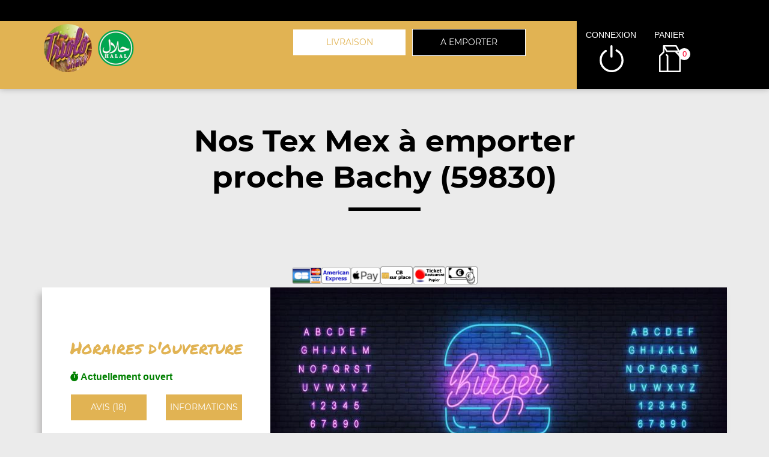

--- FILE ---
content_type: image/svg+xml
request_url: https://triolosnack.fr/site_v3/img/picto-livraison.svg
body_size: 738
content:
<?xml version="1.0" encoding="utf-8"?>
<!-- Generator: Adobe Illustrator 19.2.1, SVG Export Plug-In . SVG Version: 6.00 Build 0)  -->
<svg version="1.1" id="Calque_1" xmlns="http://www.w3.org/2000/svg" xmlns:xlink="http://www.w3.org/1999/xlink" x="0px" y="0px"
	 viewBox="0 0 150 150" style="enable-background:new 0 0 150 150;" xml:space="preserve">
<style type="text/css">
	.st0{clip-path:url(#SVGID_2_);fill:#D9252E;}
	.st1{clip-path:url(#SVGID_2_);fill:none;stroke:#D9252E;stroke-width:2;stroke-miterlimit:10;}
	.st2{clip-path:url(#SVGID_2_);fill:none;stroke:#D9252E;stroke-width:4;stroke-linecap:round;stroke-miterlimit:10;}
</style>
<g>
	<defs>
		<rect id="SVGID_1_" x="-0.2" y="38.1" width="150.4" height="73.9"/>
	</defs>
	<clipPath id="SVGID_2_">
		<use xlink:href="#SVGID_1_"  style="overflow:visible;"/>
	</clipPath>
	<path class="st0" d="M55.3,110.9c-13.5,0-24.5-11-24.5-24.5c0-13.5,11-24.5,24.5-24.5c13.5,0,24.5,11,24.5,24.5
		C79.8,100,68.8,110.9,55.3,110.9 M55.3,65c-11.8,0-21.4,9.6-21.4,21.4c0,11.8,9.6,21.4,21.4,21.4c11.8,0,21.4-9.6,21.4-21.4
		C76.7,74.6,67.1,65,55.3,65"/>
	<path class="st1" d="M55.3,110.9c-13.5,0-24.5-11-24.5-24.5c0-13.5,11-24.5,24.5-24.5c13.5,0,24.5,11,24.5,24.5
		C79.8,100,68.8,110.9,55.3,110.9z M55.3,65c-11.8,0-21.4,9.6-21.4,21.4c0,11.8,9.6,21.4,21.4,21.4c11.8,0,21.4-9.6,21.4-21.4
		C76.7,74.6,67.1,65,55.3,65z"/>
	<path class="st0" d="M124.7,110.9c-13.5,0-24.5-11-24.5-24.5c0-13.5,11-24.5,24.5-24.5c13.5,0,24.5,11,24.5,24.5
		C149.2,100,138.2,110.9,124.7,110.9 M124.7,65c-11.8,0-21.4,9.6-21.4,21.4c0,11.8,9.6,21.4,21.4,21.4c11.8,0,21.4-9.6,21.4-21.4
		C146.1,74.6,136.5,65,124.7,65"/>
	<path class="st1" d="M124.7,110.9c-13.5,0-24.5-11-24.5-24.5c0-13.5,11-24.5,24.5-24.5c13.5,0,24.5,11,24.5,24.5
		C149.2,100,138.2,110.9,124.7,110.9z M124.7,65c-11.8,0-21.4,9.6-21.4,21.4c0,11.8,9.6,21.4,21.4,21.4c11.8,0,21.4-9.6,21.4-21.4
		C146.1,74.6,136.5,65,124.7,65z"/>
	<path class="st0" d="M55.3,88c-0.8,0-1.5-0.7-1.5-1.5c0-0.9,0.7-1.6,1.5-1.6l34.2-0.7l10.9-21.4c0.4-0.8,1.3-1.1,2.1-0.7
		c0.8,0.4,1.1,1.3,0.7,2.1L91.8,86.4c-0.3,0.5-0.8,0.8-1.3,0.8L55.3,88L55.3,88z"/>
	<path class="st1" d="M55.3,88c-0.8,0-1.5-0.7-1.5-1.5c0-0.9,0.7-1.6,1.5-1.6l34.2-0.7l10.9-21.4c0.4-0.8,1.3-1.1,2.1-0.7
		c0.8,0.4,1.1,1.3,0.7,2.1L91.8,86.4c-0.3,0.5-0.8,0.8-1.3,0.8L55.3,88L55.3,88z"/>
	<path class="st0" d="M124.7,88c-0.6,0-1.2-0.3-1.4-0.9L108.4,54c-0.4-0.8,0-1.7,0.8-2c0.8-0.4,1.7,0,2,0.8l14.9,33.1
		c0.4,0.8,0,1.7-0.8,2C125.1,88,124.9,88,124.7,88"/>
	<path class="st1" d="M124.7,88c-0.6,0-1.2-0.3-1.4-0.9L108.4,54c-0.4-0.8,0-1.7,0.8-2c0.8-0.4,1.7,0,2,0.8l14.9,33.1
		c0.4,0.8,0,1.7-0.8,2C125.1,88,124.9,88,124.7,88z"/>
	<path class="st0" d="M55.3,88c-0.2,0-0.4,0-0.6-0.1c-0.8-0.4-1.1-1.3-0.8-2.1l15.2-33.1c0.4-0.8,1.3-1.1,2.1-0.8
		c0.8,0.4,1.1,1.3,0.8,2.1L56.7,87.1C56.4,87.7,55.9,88,55.3,88"/>
	<path class="st1" d="M55.3,88c-0.2,0-0.4,0-0.6-0.1c-0.8-0.4-1.1-1.3-0.8-2.1l15.2-33.1c0.4-0.8,1.3-1.1,2.1-0.8
		c0.8,0.4,1.1,1.3,0.8,2.1L56.7,87.1C56.4,87.7,55.9,88,55.3,88z"/>
	<path class="st0" d="M109.8,54.9H70.5c-0.9,0-1.5-0.7-1.5-1.5c0-0.9,0.7-1.5,1.5-1.5h39.3c0.9,0,1.5,0.7,1.5,1.5
		C111.4,54.2,110.7,54.9,109.8,54.9"/>
	<path class="st1" d="M109.8,54.9H70.5c-0.9,0-1.5-0.7-1.5-1.5c0-0.9,0.7-1.5,1.5-1.5h39.3c0.9,0,1.5,0.7,1.5,1.5
		C111.4,54.2,110.7,54.9,109.8,54.9z"/>
	<path class="st0" d="M109.8,54.9c-0.3,0-0.7-0.1-1-0.3c-0.7-0.5-0.8-1.5-0.2-2.2l3.7-4.5l-9.8-5.9c-0.7-0.4-1-1.4-0.5-2.1
		c0.4-0.7,1.4-1,2.1-0.5l11.4,6.9c0.4,0.2,0.6,0.6,0.7,1.1c0.1,0.4,0,0.9-0.3,1.2l-4.8,5.9C110.7,54.7,110.3,54.9,109.8,54.9"/>
	<path class="st1" d="M109.8,54.9c-0.3,0-0.7-0.1-1-0.3c-0.7-0.5-0.8-1.5-0.2-2.2l3.7-4.5l-9.8-5.9c-0.7-0.4-1-1.4-0.5-2.1
		c0.4-0.7,1.4-1,2.1-0.5l11.4,6.9c0.4,0.2,0.6,0.6,0.7,1.1c0.1,0.4,0,0.9-0.3,1.2l-4.8,5.9C110.7,54.7,110.3,54.9,109.8,54.9z"/>
	<path class="st0" d="M78.3,47.8H62.9c-0.9,0-1.5-0.7-1.5-1.5c0-0.9,0.7-1.5,1.5-1.5h15.4c0.9,0,1.5,0.7,1.5,1.5
		C79.8,47.1,79.1,47.8,78.3,47.8"/>
	<path class="st1" d="M78.3,47.8H62.9c-0.9,0-1.5-0.7-1.5-1.5c0-0.9,0.7-1.5,1.5-1.5h15.4c0.9,0,1.5,0.7,1.5,1.5
		C79.8,47.1,79.1,47.8,78.3,47.8z"/>
	<path class="st0" d="M70.5,54.9c-0.9,0-1.5-0.7-1.5-1.5v-5.9c0-0.9,0.7-1.5,1.5-1.5c0.9,0,1.5,0.7,1.5,1.5v5.9
		C72,54.2,71.3,54.9,70.5,54.9"/>
	<path class="st1" d="M70.5,54.9c-0.9,0-1.5-0.7-1.5-1.5v-5.9c0-0.9,0.7-1.5,1.5-1.5c0.9,0,1.5,0.7,1.5,1.5v5.9
		C72,54.2,71.3,54.9,70.5,54.9z"/>
	<line class="st2" x1="1.8" y1="83.2" x2="42.8" y2="83.2"/>
	<line class="st2" x1="15.5" y1="89.5" x2="43.1" y2="89.5"/>
</g>
</svg>
